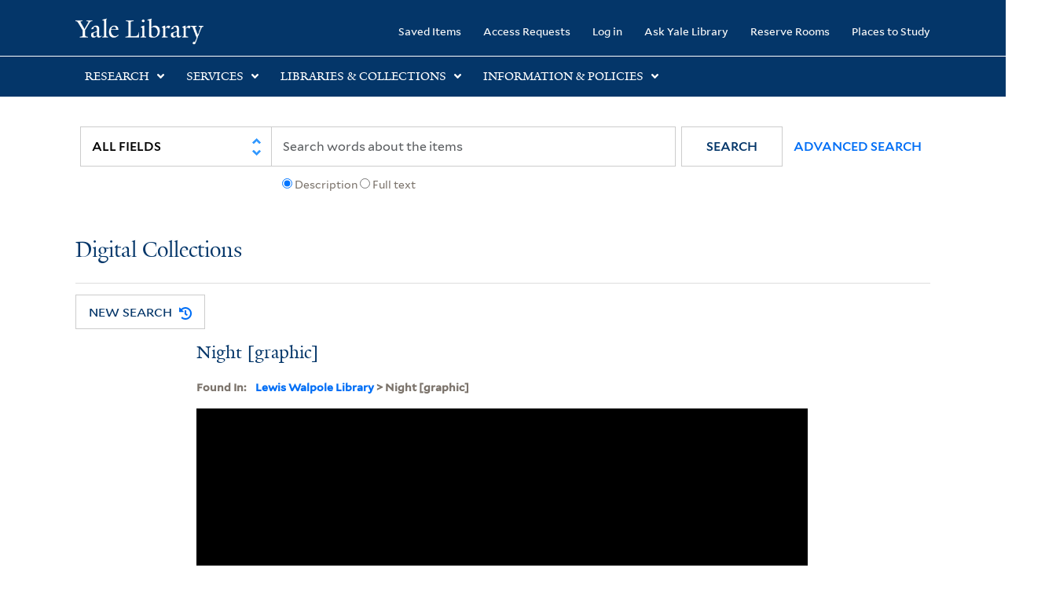

--- FILE ---
content_type: text/html; charset=utf-8
request_url: https://collections.library.yale.edu/catalog/16030637
body_size: 10400
content:
<!DOCTYPE html>
<html class="no-js" lang="en" prefix="og: https://ogp.me/ns#">
  <head>
    <!-- Google Tag Manager -->
<script>
(function(w,d,s,l,i){w[l]=w[l]||[];w[l].push({'gtm.start':
new Date().getTime(),event:'gtm.js'});var f=d.getElementsByTagName(s)[0],
j=d.createElement(s),dl=l!='dataLayer'?'&l='+l:'';j.async=true;j.src=
'https://www.googletagmanager.com/gtm.js?id='+i+dl;f.parentNode.insertBefore(j,f);
})(window,document,'script','dataLayer','GTM-PX75HSF')
</script>
<!-- End Google Tag Manager --> 

    <meta charset="utf-8">
    <meta http-equiv="Content-Type" content="text/html; charset=utf-8">
    <meta name="viewport" content="width=device-width, initial-scale=1, shrink-to-fit=no">

    <!-- Internet Explorer use the highest version available -->
    <meta http-equiv="X-UA-Compatible" content="IE=edge">
    <title>Night [graphic] - Yale University Library</title>
    <link href="https://collections.library.yale.edu/catalog/opensearch.xml" title="Yale University Library" type="application/opensearchdescription+xml" rel="search" />
    <link rel="icon" type="image/x-icon" href="/assets/favicon-8fc507a7c6514a5419ea23bd656bf6a2ba0397ca9ff5cda749ef5b7d0e54cfec.ico" />
    <link rel="apple-touch-icon" sizes="120x120" href="https://collections.library.yale.edu/apple-touch-icon-precomposed.png">
    <link rel="apple-touch-icon" sizes="120x120" href="https://collections.library.yale.edu/apple-touch-icon.png">
    <link rel="stylesheet" href="/assets/application-0eb1fb2cf127fcdd734e9ffd6363a02dac601a25bbd165c2f68f4a4d7229bab8.css" media="all" />
    <script src="/assets/application-25ef4952f6fbacca80a20f29142979ab5a9367e3f33b91de96991c1ab5be4a6a.js"></script>
    <meta name="csrf-param" content="authenticity_token" />
<meta name="csrf-token" content="11nJ5qQ_DiRMmd5pGC3q03sek6_sGlXC9vfhPbv2Sx5h0oLyFTtP1eB1eZJktp8cVH7Afg99gG9qev3D62HUog" />
    <script async src="https://siteimproveanalytics.com/js/siteanalyze_66356571.js"></script>
      <link rel="alternate" title="xml" type="application/xml" href="https://collections.library.yale.edu/catalog/16030637.xml" />
<link rel="alternate" title="dc_xml" type="text/xml" href="https://collections.library.yale.edu/catalog/16030637.dc_xml" />
<link rel="alternate" title="oai_dc_xml" type="text/xml" href="https://collections.library.yale.edu/catalog/16030637.oai_dc_xml" />
  <script type="application/ld+json">
  {"@context":"https://schema.org/","@type":"CreativeWork","name":["Night [graphic]"],"description":["Title engraved below image.","State and series from Paulson. Second in a series: Four times a day and Strolling actresses dressing in a barn.","Sheet trimmed to plate mark."],"url":"https://collections.library.yale.edu/catalog/16030637","about":[{"@type":"Thing","name":"De Veil, Thomas, Sir, 1684-1746"},{"@type":"Thing","name":"Liquor laws"},{"@type":"Thing","name":"Freemasons"},{"@type":"Thing","name":"Jacobites"},{"@type":"Thing","name":"Accidents"},{"@type":"Thing","name":"Barbering"},{"@type":"Thing","name":"Butchers"},{"@type":"Thing","name":"Carriages \u0026 coaches"},{"@type":"Thing","name":"City \u0026 town life"},{"@type":"Thing","name":"Children"},{"@type":"Thing","name":"Fires"},{"@type":"Thing","name":"Intoxication"},{"@type":"Thing","name":"Prostitution"},{"@type":"Thing","name":"Sleeping"},{"@type":"Thing","name":"Signs (Notices)"},{"@type":"Thing","name":"Taverns (Inns)"},{"@type":"Thing","name":"Great Britain."},{"@type":"Thing","name":"England."}],"genre":["Caricatures and cartoons","Satires (Visual works) England 1738","Engravings England London 1738","Etchings England London 1738"],"materialExtent":["1 print : sheet 486 x 397 mm"],"temporal":["[25 March 1738]"],"thumbnailUrl":"https://collections.library.yale.edu/iiif/2/32350671/full/!200,200/0/default.jpg"}
</script>
  <meta property="og:title" content="Night [graphic]">
<meta property="og:url" content="https://collections.library.yale.edu/catalog/16030637">
<meta property="og:type" content="website">
<meta property="og:description" content="Hogarth, William, 1697-1764, printmaker; [25 March 1738]">
<meta property="og:image" content="https://collections.library.yale.edu/iiif/2/32350671/full/!1200,630/0/default.jpg">
<meta property="og:image:type" content="image/jpeg">
<meta property="og:image:secure_url" content="https://collections.library.yale.edu/iiif/2/32350671/full/!1200,630/0/default.jpg">

  </head>
  <body class="blacklight-catalog blacklight-catalog-show">
  <!-- Google Tag Manager (noscript) -->
<noscript><iframe src="https://www.googletagmanager.com/ns.html?id=GTM-PX75HSF"
height="0" width="0" style="display:none;visibility:hidden" title="google tag manager"></iframe></noscript>
<!-- End Google Tag Manager (noscript) -->

  <div id="banner" class="alert alert-warning hidden"></div>
  <nav id="skip-link" role="navigation" aria-label="Skip links">
    <a class="element-invisible element-focusable rounded-bottom py-2 px-3" data-turbolinks="false" href="#search_field">Skip to search</a>
    <a class="element-invisible element-focusable rounded-bottom py-2 px-3" data-turbolinks="false" href="#main-container">Skip to main content</a>
    
  </nav>
  <header>
    <nav class="navbar navbar-expand-md navbar-dark bg-dark topbar" role="navigation" aria-label="Main">
  <div class="container">
    <a class="mb-0 navbar-brand navbar-logo" href="https://library.yale.edu/">Yale University Library</a>
    <button class="navbar-toggler navbar-toggler-right" type="button" data-bs-toggle="collapse" data-bs-target="#user-util-collapse" aria-controls="user-util-collapse" aria-expanded="false" aria-label="Toggle navigation">
      <span class="navbar-toggler-icon"></span>
    </button>

    <div class="collapse navbar-collapse justify-content-md-end" id="user-util-collapse">
      <ul class="navbar-nav">

  <li class="nav-item">
    <a class="nav-link" href="/bookmarks">Saved Items</a>
  </li>

  <li class="nav-item">
    <a class="nav-link" href="/permission_requests">Access Requests</a>
  </li>

      <li class="nav-item">
        <form class="button_to" method="post" action="/users/auth/openid_connect"><input class="nav-link login-button" type="submit" value="Log in" /><input type="hidden" name="authenticity_token" value="rnTYBfUkQdf19RMpzoXzO2lMQ5YpkNj3kbOqaJMVlgZudJkZvqIli-Np9mLZ18Yj06vZHxrqXSJedzSjuYKF0A" autocomplete="off" /></form>
      </li>

  
    <li class="nav-item"><a class="nav-link" href="http://ask.library.yale.edu/">Ask Yale Library</a>

</li>

    <li class="nav-item"><a class="nav-link" href="https://schedule.yale.edu/">Reserve Rooms</a>
</li>

    <li class="nav-item"><a class="nav-link" href="https://web.library.yale.edu/places/to-study">Places to Study</a>
</li>
</ul>

    </div>
  </div>

</nav>
<div class="navbar-expand-md navbar-dark bg-dark topbar" role="navigation" aria-label="User utilities">
  <div class="secondary-nav">
    <div class="row">
      <section class="info-header">
        <div class="dropdown">
          <h2 class="nav-link-title" data-bs-toggle="dropdown">
            <a href="#" role="button" aria-expanded="true" class="research-title">Research</a>
            <p class="nav-link-caret">
              <img id="research-collapse-nav-bar" alt="collapse nav bar" src="/assets/header/2x-angle-up-solid-42118f6a9f91c33e3cd2e07af37391bf3b0479d9b79079cff9d8cdac6a453b2d.png" />
            </p>
          </h2>
          <ul class="dropdown-menu">
            <li>
              <a href="http://search.library.yale.edu" title="" class="dropdown-item">
                Search Quicksearch
              </a>
            </li>
            <li>
              <a href="https://search.library.yale.edu/catalog" title="Records for approximately 13 million volumes located across the University Library system." class="dropdown-item">
                Search Library Catalog
              </a>
            </li>
            <li>
              <a href="https://library.yale.edu/explore-collections/explore/digital-collections" title="Access to digital image and text collections available from the Yale University Library." class="dropdown-item">
                Search Digital Collections
              </a>
            </li>
            <li>
              <a href="http://archives.yale.edu" title="Finding aids describe archival and manuscript collections at Arts, Beinecke, Divinity, and Music libraries, and the Manuscripts and Archives department in Sterling." class="dropdown-item">
                Search Archives at Yale
              </a>
            </li>
            <li>
              <a href="http://guides.library.yale.edu/" title="Use these subject guides to get started in your research, formulate a research strategy for a topic, and find information about print and electronic resources." class="dropdown-item">
                Research Guides
              </a>
            </li>
            <li>
              <a href="http://search.library.yale.edu/databases" title="Find subject-specific databases by description. Direct links to subscribed and freely available research databases and other resources, such as encyclopedias, bibliographies and dictionaries. Some databases are also &quot;cross-searchable&quot;; that is, they may be searched at one time in combination with other databases" class="dropdown-item">
                Find Databases by Title
              </a>
            </li>
            <li>
              <a href="http://wa4py6yj8t.search.serialssolutions.com" title="Browse or search for the descriptions of online journals and newspapers to which the library subscribes or has access to free on the Web." class="dropdown-item">
                Find eJournals by Title
              </a>
            </li>
            <li>
              <a href="https://library.yale.edu/find-request-and-use/use/using-special-collections" title="" class="dropdown-item">
                Guide to Using Special Collections
              </a>
            </li>
          </ul>
        </div>
      </section>

      <section class="info-header">
        <div class="dropdown">
          <h2 class="nav-link-title" data-bs-toggle="dropdown">
            <a href="#" role="button" aria-expanded="true" class="services-title">Services</a>
            <p class="nav-link-caret">
              <img id="services-collapse-nav-bar" alt="collapse nav bar" src="/assets/header/2x-angle-up-solid-42118f6a9f91c33e3cd2e07af37391bf3b0479d9b79079cff9d8cdac6a453b2d.png" />
            </p>
          </h2>
          <ul class="dropdown-menu">
            <li>
              <a href="https://library.yale.edu/find-request-and-use/use/using-special-collections/request-digitization" title=""  class="dropdown-item">
                Request Digital Copies of Special Collections
              </a>
            </li>
            <li>
              <a href="https://library.yale.edu/pl" title=""  class="dropdown-item">
                Your Personal Librarian
              </a>
            </li>
            <li>
              <a href="https://library.yale.edu/subject-specialists" title=""  class="dropdown-item">
                Subject Specialists
              </a>
            </li>
            <li>
              <a href="http://guides.library.yale.edu/research-help" title=""  class="dropdown-item">
                Research Support and Workshops
              </a>
            </li>
            <li>
              <a href="http://guides.library.yale.edu/citationmanagement" title="Create Bibliographies"  class="dropdown-item">
                Citation Tools
              </a>
            </li>
            <li>
              <a href="http://guides.library.yale.edu/getit" title=""  class="dropdown-item">
                Get It @ Yale (Borrow Direct, Interlibrary Loan, Scan &amp; Deliver)
              </a>
            </li>
            <li>
              <a href="http://guides.library.yale.edu/reserves" title=""  class="dropdown-item">
                Course Reserves
              </a>
            </li>
            <li>
              <a href="https://guides.library.yale.edu/OffCampusAccess" title="Connect your computer to the Yale VPN (network) while off-campus."  class="dropdown-item">
                Off-Campus Access
              </a>
            </li>
            <li>
              <a href="http://elischolar.library.yale.edu" title="A digital repository of scholarly publications at Yale"  class="dropdown-item">
                EliScholar
              </a>
            </li>
            <li>
              <a href="http://yale.lib.overdrive.com/" title="OverDrive is a distribution platform through which users of our library can download popular eBooks and audiobooks.  From our personalized Yale University OverDrive site, we offer access to a variety of fiction and non-fiction descriptions in many different formats. "  class="dropdown-item">
                OverDrive: Popular Audio and eBooks
              </a>
            </li>
            <li>
              <a href="https://reservations.yale.edu/bmec/" title=""  class="dropdown-item">
                Bass Media Equipment
              </a>
            </li>
          </ul>
        </div>
      </section>

      <section class="info-header">
        <div class="dropdown">
          <h2 class="nav-link-title" data-bs-toggle="dropdown">
            <a href="#" role="button" aria-expanded="true" class="libraries-title">Libraries & Collections</a>
            <p class="nav-link-caret">
              <img id="libraries-collapse-nav-bar" alt="collapse nav bar" src="/assets/header/2x-angle-up-solid-42118f6a9f91c33e3cd2e07af37391bf3b0479d9b79079cff9d8cdac6a453b2d.png" />
            </p>
          </h2>
          <ul class="dropdown-menu">
            <li>
              <a href="https://web.library.yale.edu/building/haas-family-arts-library" title="Robert B. Haas Family Arts Library" class="dropdown-item">
                Arts Library
              </a>
            </li>
            <li>
              <a href="https://library.yale.edu/bass" title="Anne T. and Robert M. Bass Library" class="dropdown-item">
                Bass Library
              </a>
            </li>
            <li>
              <a href="https://beinecke.library.yale.edu/" title="Beinecke Rare Book &amp; Manuscript Library" class="dropdown-item">
                Beinecke Library
              </a>
            </li>
            <li>
              <a href="https://library.yale.edu/classics" title="" class="dropdown-item">
                Classics Library
              </a>
            </li>
            <li>
              <a href="https://library.yale.edu/divinity" title="Divinity School Library" class="dropdown-item">
                Divinity Library
              </a>
            </li>
            <li>
              <a href="https://library.yale.edu/film" title="" class="dropdown-item">
                Yale Film Archive
              </a>
            </li>
            <li>
              <a href="https://fortunoff.library.yale.edu/" title="Fortunoff Video Archive for Holocaust Testimonies" class="dropdown-item">
                Fortunoff Archive
              </a>
            </li>
            <li>
              <a href="https://library.yale.edu/humanities" title="" class="dropdown-item">
                Humanities Collections
              </a>
            </li>
            <li>
              <a href="https://web.library.yale.edu/international-collections" title="" class="dropdown-item">
                International Collections
              </a>
            </li>
            <li>
              <a href="https://library.law.yale.edu/" title="Lillian Goldman Law Library in Memory of Sol Goldman" class="dropdown-item">
                Law Library
              </a>
            </li>
            <li>
              <a href="https://walpole.library.yale.edu/" title="" class="dropdown-item">
                Lewis Walpole Library
              </a>
            </li>
            <li>
              <a href="https://web.library.yale.edu/sd/dept/library-collection-services-and-operations" title="" class="dropdown-item">
                Library Collection Services
              </a>
            </li>
            <li>
              <a href="https://library.yale.edu/mssa" title="" class="dropdown-item">
                Manuscripts &amp; Archives
              </a>
            </li>
            <li>
              <a href="http://www.library.yale.edu/maps" title="" class="dropdown-item">
                Map Collection
              </a>
            </li>
            <li>
              <a href="https://library.yale.edu/marx" title="" class="dropdown-item">
                Marx Science &amp; Social Science Library
              </a>
            </li>
            <li>
              <a href="https://library.medicine.yale.edu/" title="Harvey Cushing / John Hay Whitney Medical Library" class="dropdown-item">
                Medical Library
              </a>
            </li>
            <li>
              <a href="https://library.yale.edu/visit-and-study/libraries-locations/irving-s-gilmore-music-library" title="Irving S. Gilmore Music Library" class="dropdown-item">
                Music Library
              </a>
            </li>
            <li>
              <a href="https://web.library.yale.edu/building/sterling-memorial-library" title="Sterling Memorial Library" class="dropdown-item">
                Sterling Library
              </a>
            </li>
            <li>
              <a href="https://britishart.yale.edu/" title="" class="dropdown-item">
                Yale Center for British Art
              </a>
            </li>
          </ul>
        </div>
      </section>

      <section class="info-header">
        <div class="dropdown">
          <h2 class="nav-link-title" data-bs-toggle="dropdown">
            <a href="#" role="button" aria-expanded="false" class="information-title">Information & Policies</a>
            <p class="nav-link-caret">
              <img id="info-collapse-nav-bar" alt="collapse nav bar" src="/assets/header/2x-angle-up-solid-42118f6a9f91c33e3cd2e07af37391bf3b0479d9b79079cff9d8cdac6a453b2d.png" />
            </p>
          </h2>
          <ul class="dropdown-menu">
            <li>
              <a href="https://library.yale.edu/visit-and-study" title="" class="dropdown-item">
                Library Hours
              </a>
            </li>
            <li>
              <a href="https://library.yale.edu/staff-directory" title="" class="dropdown-item">
                Departments &amp; Staff
              </a>
            </li>
            <li>
              <a href="http://guides.library.yale.edu/borrow" title="Information about accessing and borrowing print material" class="dropdown-item">
                Borrowing &amp; Circulation
              </a>
            </li>
            <li>
              <a href="https://web.library.yale.edu/services-persons-disabilities" title="" class="dropdown-item">
                Services for Persons with Disabilities
              </a>
            </li>
            <li>
              <a href="http://guides.library.yale.edu/copyright-guidance/copyright-basics" title="" class="dropdown-item">
                Copyright Basics
              </a>
            </li>
            <li>
              <a href="https://web.library.yale.edu/help/scanning-printing-copying" title="" class="dropdown-item">
                Scanning, Printing &amp; Copying
              </a>
            </li>
            <li>
              <a href="https://web.library.yale.edu/help/computers-and-wireless" title="" class="dropdown-item">
                Computers &amp; Wireless
              </a>
            </li>
            <li>
              <a href="http://guides.library.yale.edu/about/policies" title="" class="dropdown-item">
                Library Policies
              </a>
            </li>
            <li>
              <a href="http://guides.library.yale.edu/about" title="" class="dropdown-item">
                About the Library
              </a>
            </li>
            <li>
              <a href="https://library.yale.edu/development" title="" class="dropdown-item">
                Giving to the Library
              </a>
            </li>
            <li>
              <a href="https://ask.library.yale.edu/faq/174852" title="" class="dropdown-item">
                Purchase Request
              </a>
            </li>
            <li>
              <a href="http://guides.library.yale.edu/work" title="" class="dropdown-item">
                Working at the Library
              </a>
            </li>
            <li>
              <a href="https://guides.library.yale.edu/about/policies/access" title="" class="dropdown-item">
                Terms Governing Use of Materials
              </a>
            </li>
          </ul>
        </div>
      </section>

    </div>
  </div>
</div>

    
      <div class="search-area">
        <div class="navbar-search navbar navbar-light bg-light" role="navigation" aria-label="Search options">
            <div class="container">
                <form class="search-query-form" role="search" aria-label="Search" action="https://collections.library.yale.edu/catalog" accept-charset="UTF-8" method="get">
  
    <label for="search_field" class="sr-only">Search in</label>
  <div class="input-group">
        <select name="search_field" id="search_field" title="Targeted search options" class="custom-select search-field" onchange="onChangeSearchFields()"><option value="all_fields">All Fields</option>
<option value="creator_tesim">Creator</option>
<option value="title_tesim">Title</option>
<option value="callNumber_tesim">Call Number</option>
<option value="date_fields">Date</option>
<option value="subjectName_tesim">Subject</option>
<option value="orbisBibId_ssi">Orbis ID</option>
<option value="fulltext_tesim">Full Text</option></select>

    
    <span class="fulltext-info" id="fulltext-info">
      <input type="radio" name="fulltext_search" id="fulltext_search_1" value="1" onclick="onSelectDescription();" />
      <label for="fulltext_search_1">Description</label>
      <input type="radio" name="fulltext_search" id="fulltext_search_2" value="2" onclick="onSelectFulltext();" />
      <label for="fulltext_search_2">Full text</label>
    </span>


    <label for="q" class="sr-only">search for</label>
    <input type="text" name="q" id="q" placeholder="Search..." class="search-q q form-control rounded-0" aria-label="search" autocomplete="" data-autocomplete-enabled="false" data-autocomplete-path="/catalog/suggest" />

    <span class="input-group-append">
      <button type="submit" class="btn btn-primary search-btn" id="search" role="button">
        <span class="submit-search-text">Search</span>
        <span class="blacklight-icons blacklight-icon-search" aria-hidden="true"><?xml version="1.0"?>
<svg width="24" height="24" viewBox="0 0 24 24" aria-label="Search" role="img">
  <title>Search</title>
  <path fill="none" d="M0 0h24v24H0V0z"/>
  <path d="M15.5 14h-.79l-.28-.27C15.41 12.59 16 11.11 16 9.5 16 5.91 13.09 3 9.5 3S3 5.91 3 9.5 5.91 16 9.5 16c1.61 0 3.09-.59 4.23-1.57l.27.28v.79l5 4.99L20.49 19l-4.99-5zm-6 0C7.01 14 5 11.99 5 9.5S7.01 5 9.5 5 14 7.01 14 9.5 11.99 14 9.5 14z"/>
</svg>
</span>
      </button>
    </span>

    <span>
      <button class="advanced_search btn btn-secondary href-button" href="/advanced">Advanced Search</button>
    </span>
  </div>
</form>
            </div>
        </div>
      </div>
      
      <div class="user-subheader" role="heading" aria-level="1">
        <div class="user-subheader-title">
          <a href="/">Digital Collections</a> 
        </div>
      </div>

  </header>

  <main id="main-container" class="container" role="main" aria-label="Main content">
    

    <div class="row">
  <div class="col-md-12">
    <div id="main-flashes">
      <div class="flash_messages">
    
    
    
    
</div>

    </div>
  </div>
</div>


    <div class="row">
        <section class='col-lg-9 show-document'>
      <div id="showSearchButtons" class="show-buttons" >
      <button class="href-button catalog_startOverLink btn btn-primary btn-show" tabindex="0" role="button" href="/catalog">
  <span>New Search</span>
  <span class="start-over-icon"><img class="start-over-image" alt="" src="/assets/start_over-c369be977d5f8e898ffa3e8ab4d8704e41efb78c2d73c632b7df60a536f7b45f.png" /></span>
</button>
  </div>


<div id="document" class="document " itemscope  itemtype="http://schema.org/Thing">
  <div id="doc_16030637">
    <!-- Only render universal viewer if the work is public OR if the user is authenticated -->
      <div class="show-header-container">
  <h1 itemprop="name" class="show-header">Night [graphic]</h1>
  
          <div class="show-bookmark">
              

          </div>

</div>

      

      <div class="archival-context">
        <!-- KEY -->
        <div class="archival-context-key">
          <p class='blacklight-ancestortitles_tesim metadata-block__label-key'>
            Found In:
          </p>
        </div>
        <!-- VALUE -->
        <p class='blacklight-ancestortitles_tesim metadata-block__label-value metadata-block__label-value--yul'>
          <a rel="nofollow" href="/catalog?f%5Brepository_ssi%5D%5B%5D=Lewis+Walpole+Library">Lewis Walpole Library</a> &gt; Night [graphic]
        </p>
      </div>

      <div class='uv-container'>
<iframe
    class='universal-viewer-iframe'
    id='uv-iframe'
    title='Universal Viewer'
    src='https://collections.library.yale.edu/uv/uv.html#?manifest=https://collections.library.yale.edu/manifests/16030637&amp;cv=0'
    width='924'
    height='668'
    allowfullscreen
    frameborder='0'>
</iframe>
</div>
<div class="hide-object">
  <button id="hide-object-btn" class="overlay-button" style="display: none;">Hide Object</button>
</div>
</br>

<div id='uv-pages'></div>
<div id='parent-oid'>16030637</div>

<script>
  $(document).ready(function(){
    window.addEventListener('message', (event) => {
      if (event.origin.match('https://collections.library.yale.edu')) {
        const index = event.data
        const is_even = index % 2 === 0
        const array = '[&quot;32350671&quot;]'
        const viewing_hint = ''
        const child_oids = JSON.parse(array.replace(/&quot;/g,'"'))
        const selected = $('iframe').contents().find('[id^="thumb"].thumb.selected')
        let uv_thumbnail = child_oids[index]

        if (selected.length > 1) {
          uv_thumbnail = is_even
            ? `${child_oids[index - 1] || ''} ${child_oids[index]}`
            : `${child_oids[index]} ${child_oids[index + 1] || ''}`
        }

        $('#uv-pages').html(uv_thumbnail)
      }
    }, false)

    // Overlay toggle
    const overlay = document.getElementById('sensitive-overlay');
    const hideBtn = document.getElementById('hide-object-btn');
    if (overlay && hideBtn) {
      // When overlay is hidden, show the Hide Object button
      overlay.querySelector('.overlay-button').addEventListener('click', function() {
        overlay.style.display = 'none';
        hideBtn.style.display = 'inline-block';
      });
      // When Hide Object is clicked, show the overlay again
      hideBtn.addEventListener('click', function() {
        overlay.style.display = 'block';
        hideBtn.style.display = 'none';
      });
    }
  })
</script>

      
      <div id='doc_16030637'>
  
<div class='item-page__metadata-wrapper'>
    
        <div class='metadata-block single-item-show'>
    <h2 class='metadata-block__title'>Description</h2>
    <dl class='metadata-block__group'>

          <!-- KEY -->
          <dt class='blacklight-title_tesim metadata-block__label-key'>
            Title
          </dt>
          <!-- VALUE -->
          <dd class='blacklight-title_tesim metadata-block__label-value metadata-block__label-value--yul'>
            Night [graphic]
          </dd>
          <!-- KEY -->
          <dt class='blacklight-creator_ssim metadata-block__label-key'>
            Creator
          </dt>
          <!-- VALUE -->
          <dd class='blacklight-creator_ssim metadata-block__label-value metadata-block__label-value--yul'>
            <span class = 'from-the-collection' ></span><a rel="nofollow" href="/catalog?f%5Bcreator_ssim%5D%5B%5D=Hogarth%2C+William%2C+1697-1764%2C+printmaker">Hogarth, William, 1697-1764, printmaker</a>
          </dd>
          <!-- KEY -->
          <dt class='blacklight-contributor_tsim metadata-block__label-key'>
            Contributor
          </dt>
          <!-- VALUE -->
          <dd class='blacklight-contributor_tsim metadata-block__label-value metadata-block__label-value--yul'>
            <span class = 'from-the-collection' ></span>Hogarth, William, 1697-1764, artist.
          </dd>
          <!-- KEY -->
          <dt class='blacklight-date_ssim metadata-block__label-key'>
            Published / Created
          </dt>
          <!-- VALUE -->
          <dd class='blacklight-date_ssim metadata-block__label-value metadata-block__label-value--yul'>
            [25 March 1738]
          </dd>
          <!-- KEY -->
          <dt class='blacklight-creationplace_ssim metadata-block__label-key'>
            Publication Place
          </dt>
          <!-- VALUE -->
          <dd class='blacklight-creationplace_ssim metadata-block__label-value metadata-block__label-value--yul'>
            London
          </dd>
          <!-- KEY -->
          <dt class='blacklight-publisher_ssim metadata-block__label-key'>
            Publisher
          </dt>
          <!-- VALUE -->
          <dd class='blacklight-publisher_ssim metadata-block__label-value metadata-block__label-value--yul'>
            Wm. Hogarth
          </dd>
          <!-- KEY -->
          <dt class='blacklight-abstract_tesim metadata-block__label-key'>
            Abstract
          </dt>
          <!-- VALUE -->
          <dd class='blacklight-abstract_tesim metadata-block__label-value metadata-block__label-value--yul'>
            <p>&quot;Scene near Charing Cross with le Sueur&#39;s equestrian statue of Charles I in the background and celebrations of the anniversary of the Restoration of Charles II (29 May, known as &quot;Oak Apple Day&quot;); in the foreground a drunken freemason (probably the corrupt magistrate Sir Thomas De Veil) is supported by a serving man; to left a barber is seen at work through a window, a chamber pot is being emptied from a window above and below a man and woman sleep beneath a wooden shelter and a link boy crouches beside them; to right the Salisbury Flying Coach has crashed while trying to avoid a bonfire in the middle of the street; shop and tavern signs include the barber&#39;s (advertising &quot;Shaving Bleeding &amp; Teeth Drawn wth. a Touch Ecce Signum&quot;), the Rummer Tavern, the Earl of Cardigan, the Bagnio and the New Bagnio.&quot;--British Museum online catalogue</p>
          </dd>
          <!-- KEY -->
          <dt class='blacklight-description_tesim metadata-block__label-key'>
            Description
          </dt>
          <!-- VALUE -->
          <dd class='blacklight-description_tesim metadata-block__label-value metadata-block__label-value--yul'>
            Title engraved below image.<br/>State and series from Paulson. Second in a series: Four times a day and Strolling actresses dressing in a barn.<br/>Sheet trimmed to plate mark.
          </dd>
          <!-- KEY -->
          <dt class='blacklight-provenanceuncontrolled_tesi metadata-block__label-key'>
            Provenance
          </dt>
          <!-- VALUE -->
          <dd class='blacklight-provenanceuncontrolled_tesi metadata-block__label-value metadata-block__label-value--yul'>
            Purchased from John Grant, Ltd., August 1940; Formerly owned by Charles Kinnaird, 8th Lord Kinnaird of Inchture (1780-1826).
          </dd>
          <!-- KEY -->
          <dt class='blacklight-extent_ssim metadata-block__label-key'>
            Extent
          </dt>
          <!-- VALUE -->
          <dd class='blacklight-extent_ssim metadata-block__label-value metadata-block__label-value--yul'>
            1 print : sheet 486 x 397 mm
          </dd>
          <!-- KEY -->
          <dt class='blacklight-edition_ssim metadata-block__label-key'>
            Edition
          </dt>
          <!-- VALUE -->
          <dd class='blacklight-edition_ssim metadata-block__label-value metadata-block__label-value--yul'>
            [State 1].
          </dd>
          <!-- KEY -->
          <dt class='blacklight-language_ssim metadata-block__label-key'>
            Language
          </dt>
          <!-- VALUE -->
          <dd class='blacklight-language_ssim metadata-block__label-value metadata-block__label-value--yul'>
            <a rel="nofollow" href="/catalog?f%5Blanguage_ssim%5D%5B%5D=English">English</a><br>
          </dd>
    </dl>
  </div>

        <div class='metadata-block single-item-show'>
    <h2 class='metadata-block__title'>Collection Information</h2>
    <dl class='metadata-block__group'>

          <!-- KEY -->
          <dt class='blacklight-repository_ssi metadata-block__label-key'>
            Repository
          </dt>
          <!-- VALUE -->
          <dd class='blacklight-repository_ssi metadata-block__label-value metadata-block__label-value--yul'>
            Lewis Walpole Library
          </dd>
          <!-- KEY -->
          <dt class='blacklight-callnumber_ssim metadata-block__label-key'>
            Call Number
          </dt>
          <!-- VALUE -->
          <dd class='blacklight-callnumber_ssim metadata-block__label-value metadata-block__label-value--yul'>
            <a rel="nofollow" href="/catalog?f%5BcallNumber_ssim%5D%5B%5D=Kinnaird 22K Box 305">Kinnaird 22K Box 305</a>
          </dd>
    </dl>
  </div>

        <div class='metadata-block single-item-show'>
    <h2 class='metadata-block__title'>Subjects, Formats, And Genres</h2>
    <dl class='metadata-block__group'>

          <!-- KEY -->
          <dt class='blacklight-genre_ssim metadata-block__label-key'>
            Genre
          </dt>
          <!-- VALUE -->
          <dd class='blacklight-genre_ssim metadata-block__label-value metadata-block__label-value--yul'>
            <a rel="nofollow" href="/catalog?f%5Bgenre_ssim%5D%5B%5D=Caricatures and cartoons">Caricatures and cartoons</a><br/><a rel="nofollow" href="/catalog?f%5Bgenre_ssim%5D%5B%5D=Satires (Visual works) England 1738">Satires (Visual works) England 1738</a><br/><a rel="nofollow" href="/catalog?f%5Bgenre_ssim%5D%5B%5D=Engravings England London 1738">Engravings England London 1738</a><br/><a rel="nofollow" href="/catalog?f%5Bgenre_ssim%5D%5B%5D=Etchings England London 1738">Etchings England London 1738</a>
          </dd>
          <!-- KEY -->
          <dt class='blacklight-material_tesim metadata-block__label-key'>
            Material
          </dt>
          <!-- VALUE -->
          <dd class='blacklight-material_tesim metadata-block__label-value metadata-block__label-value--yul'>
            etching and engraving ; and laid paper.
          </dd>
          <!-- KEY -->
          <dt class='blacklight-resourcetype_ssim metadata-block__label-key'>
            Resource Type
          </dt>
          <!-- VALUE -->
          <dd class='blacklight-resourcetype_ssim metadata-block__label-value metadata-block__label-value--yul'>
            <a rel="nofollow" href="/catalog?f%5BresourceType_ssim%5D%5B%5D=still image">still image</a>
          </dd>
          <!-- KEY -->
          <dt class='blacklight-subjectgeographic_ssim metadata-block__label-key'>
            Subject (Geographic)
          </dt>
          <!-- VALUE -->
          <dd class='blacklight-subjectgeographic_ssim metadata-block__label-value metadata-block__label-value--yul'>
            <a rel="nofollow" href="/catalog?f%5BsubjectGeographic_ssim%5D%5B%5D=Great Britain.">Great Britain.</a><br/><a rel="nofollow" href="/catalog?f%5BsubjectGeographic_ssim%5D%5B%5D=England.">England.</a>
          </dd>
          <!-- KEY -->
          <dt class='blacklight-subjectname_ssim metadata-block__label-key'>
            Subject (Name)
          </dt>
          <!-- VALUE -->
          <dd class='blacklight-subjectname_ssim metadata-block__label-value metadata-block__label-value--yul'>
            <a rel="nofollow" href="/catalog?f%5BsubjectName_ssim%5D%5B%5D=De Veil, Thomas, Sir, 1684-1746">De Veil, Thomas, Sir, 1684-1746</a>
          </dd>
          <!-- KEY -->
          <dt class='blacklight-subjecttopic_ssim metadata-block__label-key'>
            Subject (Topic)
          </dt>
          <!-- VALUE -->
          <dd class='blacklight-subjecttopic_ssim metadata-block__label-value metadata-block__label-value--yul'>
            <a rel="nofollow" href="/catalog?f%5BsubjectTopic_ssim%5D%5B%5D=Liquor laws">Liquor laws</a><br/><a rel="nofollow" href="/catalog?f%5BsubjectTopic_ssim%5D%5B%5D=Freemasons">Freemasons</a><br/><a rel="nofollow" href="/catalog?f%5BsubjectTopic_ssim%5D%5B%5D=Jacobites">Jacobites</a><br/><a rel="nofollow" href="/catalog?f%5BsubjectTopic_ssim%5D%5B%5D=Accidents">Accidents</a><br/><a rel="nofollow" href="/catalog?f%5BsubjectTopic_ssim%5D%5B%5D=Barbering">Barbering</a><br/><a rel="nofollow" href="/catalog?f%5BsubjectTopic_ssim%5D%5B%5D=Butchers">Butchers</a><br/><a rel="nofollow" href="/catalog?f%5BsubjectTopic_ssim%5D%5B%5D=Carriages &amp; coaches">Carriages &amp; coaches</a><br/><a rel="nofollow" href="/catalog?f%5BsubjectTopic_ssim%5D%5B%5D=City &amp; town life">City &amp; town life</a><br/><a rel="nofollow" href="/catalog?f%5BsubjectTopic_ssim%5D%5B%5D=Children">Children</a><br/><a rel="nofollow" href="/catalog?f%5BsubjectTopic_ssim%5D%5B%5D=Fires">Fires</a><br/><a rel="nofollow" href="/catalog?f%5BsubjectTopic_ssim%5D%5B%5D=Intoxication">Intoxication</a><br/><a rel="nofollow" href="/catalog?f%5BsubjectTopic_ssim%5D%5B%5D=Prostitution">Prostitution</a><br/><a rel="nofollow" href="/catalog?f%5BsubjectTopic_ssim%5D%5B%5D=Sleeping">Sleeping</a><br/><a rel="nofollow" href="/catalog?f%5BsubjectTopic_ssim%5D%5B%5D=Signs (Notices)">Signs (Notices)</a><br/><a rel="nofollow" href="/catalog?f%5BsubjectTopic_ssim%5D%5B%5D=Taverns (Inns)">Taverns (Inns)</a>
          </dd>
          <!-- KEY -->
          <dt class='blacklight-subjectheading_ssim metadata-block__label-key'>
            Subjects
          </dt>
          <!-- VALUE -->
          <dd class='blacklight-subjectheading_ssim metadata-block__label-value metadata-block__label-value--yul'>
            <a title="De Veil, Thomas, Sir, 1684-1746" rel="nofollow" href="/catalog?f%5BsubjectHeadingFacet_ssim%5D%5B%5D=De+Veil%2C+Thomas%2C+Sir%2C+1684-1746">De Veil, Thomas, Sir, 1684-1746</a> &gt; <a title="De Veil, Thomas, Sir, 1684-1746 &gt; Caricatures and cartoons" rel="nofollow" href="/catalog?f%5BsubjectHeadingFacet_ssim%5D%5B%5D=De+Veil%2C+Thomas%2C+Sir%2C+1684-1746+%3E+Caricatures+and+cartoons">Caricatures and cartoons</a><br /><a title="Liquor laws" rel="nofollow" href="/catalog?f%5BsubjectHeadingFacet_ssim%5D%5B%5D=Liquor+laws">Liquor laws</a> &gt; <a title="Liquor laws &gt; Great Britain" rel="nofollow" href="/catalog?f%5BsubjectHeadingFacet_ssim%5D%5B%5D=Liquor+laws+%3E+Great+Britain">Great Britain</a><br /><a title="Freemasons" rel="nofollow" href="/catalog?f%5BsubjectHeadingFacet_ssim%5D%5B%5D=Freemasons">Freemasons</a> &gt; <a title="Freemasons &gt; England" rel="nofollow" href="/catalog?f%5BsubjectHeadingFacet_ssim%5D%5B%5D=Freemasons+%3E+England">England</a><br /><a title="Jacobites" rel="nofollow" href="/catalog?f%5BsubjectHeadingFacet_ssim%5D%5B%5D=Jacobites">Jacobites</a> &gt; <a title="Jacobites &gt; England" rel="nofollow" href="/catalog?f%5BsubjectHeadingFacet_ssim%5D%5B%5D=Jacobites+%3E+England">England</a><br /><a title="Accidents" rel="nofollow" href="/catalog?f%5BsubjectHeadingFacet_ssim%5D%5B%5D=Accidents">Accidents</a><br /><a title="Barbering" rel="nofollow" href="/catalog?f%5BsubjectHeadingFacet_ssim%5D%5B%5D=Barbering">Barbering</a><br /><a title="Butchers" rel="nofollow" href="/catalog?f%5BsubjectHeadingFacet_ssim%5D%5B%5D=Butchers">Butchers</a><br /><a title="Carriages &amp; coaches" rel="nofollow" href="/catalog?f%5BsubjectHeadingFacet_ssim%5D%5B%5D=Carriages+%26+coaches">Carriages &amp; coaches</a><br /><a title="City &amp; town life" rel="nofollow" href="/catalog?f%5BsubjectHeadingFacet_ssim%5D%5B%5D=City+%26+town+life">City &amp; town life</a><br /><a title="Children" rel="nofollow" href="/catalog?f%5BsubjectHeadingFacet_ssim%5D%5B%5D=Children">Children</a><br /><a title="Fires" rel="nofollow" href="/catalog?f%5BsubjectHeadingFacet_ssim%5D%5B%5D=Fires">Fires</a><br /><a title="Intoxication" rel="nofollow" href="/catalog?f%5BsubjectHeadingFacet_ssim%5D%5B%5D=Intoxication">Intoxication</a><br /><a title="Prostitution" rel="nofollow" href="/catalog?f%5BsubjectHeadingFacet_ssim%5D%5B%5D=Prostitution">Prostitution</a><br /><a title="Sleeping" rel="nofollow" href="/catalog?f%5BsubjectHeadingFacet_ssim%5D%5B%5D=Sleeping">Sleeping</a><br /><a title="Signs (Notices)" rel="nofollow" href="/catalog?f%5BsubjectHeadingFacet_ssim%5D%5B%5D=Signs+%28Notices%29">Signs (Notices)</a><br /><a title="Taverns (Inns)" rel="nofollow" href="/catalog?f%5BsubjectHeadingFacet_ssim%5D%5B%5D=Taverns+%28Inns%29">Taverns (Inns)</a><br /><a title="England" rel="nofollow" href="/catalog?f%5BsubjectHeadingFacet_ssim%5D%5B%5D=England">England</a> &gt; <a title="England &gt; 1738" rel="nofollow" href="/catalog?f%5BsubjectHeadingFacet_ssim%5D%5B%5D=England+%3E+1738">1738</a><br /><a title="England" rel="nofollow" href="/catalog?f%5BsubjectHeadingFacet_ssim%5D%5B%5D=England">England</a> &gt; <a title="England &gt; London" rel="nofollow" href="/catalog?f%5BsubjectHeadingFacet_ssim%5D%5B%5D=England+%3E+London">London</a> &gt; <a title="England &gt; London &gt; 1738" rel="nofollow" href="/catalog?f%5BsubjectHeadingFacet_ssim%5D%5B%5D=England+%3E+London+%3E+1738">1738</a><br /><a title="Kinnaird, Charles Kinnaird, Baron, 1780-1826" rel="nofollow" href="/catalog?f%5BsubjectHeadingFacet_ssim%5D%5B%5D=Kinnaird%2C+Charles+Kinnaird%2C+Baron%2C+1780-1826">Kinnaird, Charles Kinnaird, Baron, 1780-1826</a> &gt; <a title="Kinnaird, Charles Kinnaird, Baron, 1780-1826 &gt; Ownership" rel="nofollow" href="/catalog?f%5BsubjectHeadingFacet_ssim%5D%5B%5D=Kinnaird%2C+Charles+Kinnaird%2C+Baron%2C+1780-1826+%3E+Ownership">Ownership</a><br /><a title="Steevens, George, 1736-1800" rel="nofollow" href="/catalog?f%5BsubjectHeadingFacet_ssim%5D%5B%5D=Steevens%2C+George%2C+1736-1800">Steevens, George, 1736-1800</a> &gt; <a title="Steevens, George, 1736-1800 &gt; Ownership" rel="nofollow" href="/catalog?f%5BsubjectHeadingFacet_ssim%5D%5B%5D=Steevens%2C+George%2C+1736-1800+%3E+Ownership">Ownership</a><br /><a title="Perrins, Charles William Dyson, 1864-1958" rel="nofollow" href="/catalog?f%5BsubjectHeadingFacet_ssim%5D%5B%5D=Perrins%2C+Charles+William+Dyson%2C+1864-1958">Perrins, Charles William Dyson, 1864-1958</a> &gt; <a title="Perrins, Charles William Dyson, 1864-1958 &gt; Ownership" rel="nofollow" href="/catalog?f%5BsubjectHeadingFacet_ssim%5D%5B%5D=Perrins%2C+Charles+William+Dyson%2C+1864-1958+%3E+Ownership">Ownership</a>
          </dd>
    </dl>
  </div>

        <div class='metadata-block single-item-show'>
    <h2 class='metadata-block__title'>Access And Usage Rights</h2>
    <dl class='metadata-block__group'>

          <!-- KEY -->
          <dt class='blacklight-visibility_ssi metadata-block__label-key'>
            Access
          </dt>
          <!-- VALUE -->
          <dd class='blacklight-visibility_ssi metadata-block__label-value metadata-block__label-value--yul'>
            Public
          </dd>
          <!-- KEY -->
          <dt class='blacklight-rights_ssim metadata-block__label-key'>
            Rights
          </dt>
          <!-- VALUE -->
          <dd class='blacklight-rights_ssim metadata-block__label-value metadata-block__label-value--yul'>
            The use of this image may be subject to the copyright law of the United States (Title 17, United States Code) or to site license or other rights management terms and conditions. The person using the image is liable for any infringement.
          </dd>
    </dl>
  </div>

        <div class='metadata-block single-item-show'>
    <h2 class='metadata-block__title'>Identifiers</h2>
    <dl class='metadata-block__group'>

          <!-- KEY -->
          <dt class='blacklight-orbisbibid_ssi metadata-block__label-key'>
            Catalog Record
          </dt>
          <!-- VALUE -->
          <dd class='blacklight-orbisbibid_ssi metadata-block__label-value metadata-block__label-value--yul'>
            <a rel="nofollow" href="https://search.library.yale.edu/catalog/9877047">9877047</a>
          </dd>
          <!-- KEY -->
          <dt class='blacklight-oid_ssi metadata-block__label-key'>
            Object ID (OID)
          </dt>
          <!-- VALUE -->
          <dd class='blacklight-oid_ssi metadata-block__label-value metadata-block__label-value--yul'>
            16030637
          </dd>
    </dl>
  </div>

</div>

</div>


  </div>
</div>


    <div class="card show-tools item-page__tools-wrapper">
        <div class="card-header">
            <h2 class="mb-0 h6 tools-text-format">Tools</h2>
        </div>

        <ul class="list-group list-group-flush">
            

                    <li class="list-group-item citation">
                        <a id="citationLink" class="nav-link" data-blacklight-modal="trigger" data-turbo="false" href="/catalog/16030637/citation">Cite</a>

                    </li>


                <li class="list-group-item manifestItem">
                    <span class='nav-link'>
                        <a target="_blank" id="manifestLink" class="iiif-logo" href="https://collections.library.yale.edu/manifests/16030637"><img alt="" src="/assets/iiif-ca042537b7cca44f9a22d3960ae9e3a8d990bc6e442b1376b928d7c79ab353c9.png" />Manifest Link</a>
                    </span>
                </li>

                <li class="list-group-item miradorItem">
                    <a target="_blank" id="miradorLink" class="nav-link" href="/mirador/16030637">View in Mirador</a>
                </li>

                <li class="list-group-item pdfItem">
                    <a target="_blank" id="pdfLink" rel="external" class="nav-link" href="https://collections.library.yale.edu/pdfs/16030637.pdf">Download as PDF</a>
                </li>
        </ul>
    </div>





  </section>

    </div>
  </main>

  <div class="footer-container" role="contentinfo">
  <div class="container">
    <div class="footer-logo-wrapper">
     <a class="footer-logo" href="/">Yale University Library</a>
      <div class="footer-links">
        <ul>
          <li>
            <a href="http://web.library.yale.edu/gsearch" target="_blank" rel="noopener">Search</a>
          </li>
          <li>
            <a href="http://www.library.yale.edu/librarynews" target="_blank" rel="noopener">News</a>
          </li>
          <li>
            <a href="http://status.library.yale.edu" target="_blank" rel="noopener">Systems Status</a>
          </li>
          <li>
            <a href="http://www.yale.edu/privacy.html" target="_blank" rel="noopener">Privacy Policy</a>
          </li>
          <li>
            <a href="https://guides.library.yale.edu/about/policies/access" target="_blank" rel="noopener">Terms</a>
          </li>
          <!---->
          <li>
            <a target="_blank" href="http://web.library.yale.edu/form/findit-feedback?findITURL=https://collections.library.yale.edu/catalog/16030637">Feedback</a>
          </li>
          <li>
            <a href="https://web.library.yale.edu/data-use" target="_blank" rel="noopener">Data Use</a>
          </li>
          <li>
            <a href="https://usability.yale.edu/web-accessibility/accessibility-yale" target="_blank" rel="noopener">Accessibility at Yale</a>
          </li>
        </ul>
      </div>
    </div>
    <div class="footer-socmedia">
      <a href="http://yaleuniversity.tumblr.com/" target="_blank" rel="noopener" aria-label="Yale University on Tumblr">
        <img id="tumblr" alt="Yale University Tumblr" src="/assets/soc_media/icon_tumblr-07ec88e3daad9833413ae48b08f689f858bd7ab784e258a676f7b60ba9f5b564.png" />     
      </a>
      <a href="https://www.instagram.com/yalelibrary" target="_blank" rel="noopener" aria-label="Yale Library on Instagram">
        <img id="instagram" alt="Yale Library Instagram" src="/assets/soc_media/icon_instagram-42cdc3dafda57372601b52e746b1776be5e1d54c1ea0afcb23f8f72af58acb1f.png" />       
      </a>
      <a href="https://twitter.com/yalelibrary" target="_blank" rel="noopener" aria-label="Yale Library on Twitter">
        <img id="twitter" alt="Yale Library Twitter" src="/assets/soc_media/icon_twitter-d863982220bf5b75390235e2e60f472a5cef336480b91103a48b75437f8e88e0.png" />     
      </a>
      <a href="https://www.facebook.com/yalelibrary" target="_blank" rel="noopener" aria-label="Yale Library on Facebook">
        <img id="facebook" alt="Yale Library Facebook" src="/assets/soc_media/icon_facebook-d0ee8081111dbd1d4971615f55280a8be166a702cab5bcbf3a080485be3065c3.png" />      
      </a>
    </div>
  </div>
</div>
<aside>
  <div class="branch-name">
    Branch:<span title="SHA:0bbc4a2">v1.70.9</span>,Deployed:2025-10-15T09:50:09-04:00
  </div>
</aside>
  <div id="blacklight-modal" class="modal fade" tabindex="-1" role="dialog" aria-hidden="true">
  	  <div class="modal-dialog modal-lg" role="document">
  	    <div class="modal-content">
  	    </div>
  	  </div>
</div>

  </body>
</html>
